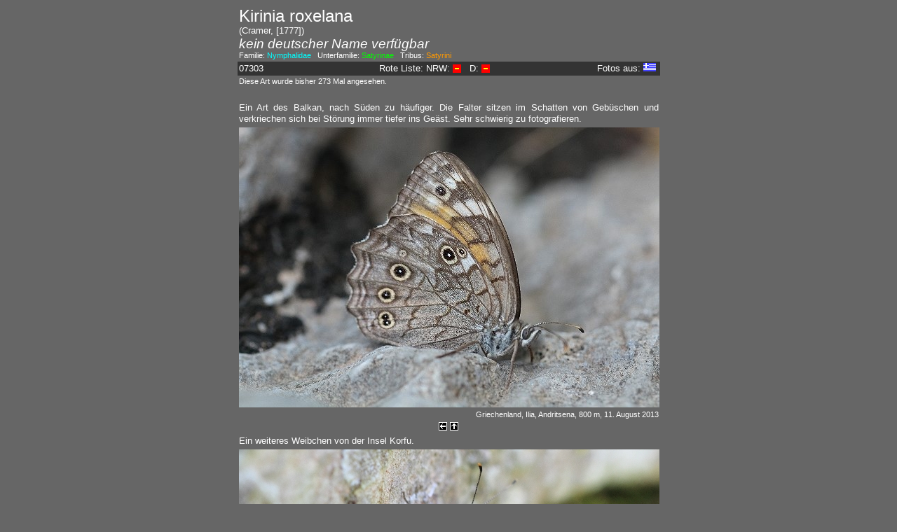

--- FILE ---
content_type: text/html; charset=UTF-8
request_url: http://www.real-e-schule.de/artseite.php?nu=07303&ar=roxelana&un=-
body_size: 10562
content:
<html>
<head>

<meta http-equiv="content-type" content="text/html; charset=utf-8">

</head>

<body>

<style type="text/css">
<!--
body {
scrollbar-base-color:#666666;
scrollbar-face-color:#666666;
scrollbar-shadow-color:#000000;
scrollbar-highlight-color:#999999;
scrollbar-3dlight-color:#FFFFFF;
scrollbar-darkshadow-color:#000000;
scrollbar-track-color:#707070;
scrollbar-arrow-color:#FFFFFF; 
background-color:#666666;
font-family:Arial;
color:#FFFFFF;
left-margin:0px;
font-size:10pt;
}
a.Main:link {text-decoration:none; color:white;}
a.Main:visited {text-decoration:none; color:white;}
a.Main:hover {text-decoration:none;	color:#28E150;}
a.Main:active {text-decoration:none; color:#28E150;}
a.green:link {color:#28E150; text-decoration:none;}
a.green:visited {color:#28E150; text-decoration:none;}
a.green:hover {color:#28E150; text-decoration:none;}
a.green:active {color:#28E150; text-decoration:none;}

a {color:yellow;}

a:link { text-decoration:none; }
a:visited { text-decoration:none; }
a:hover { text-decoration:none; }
a:active { text-decoration:none; }

#fam {color:#00FFFF;}
#unt {color:#00FF00;}
#tri {color:#FF9900;}

table.Start {font-size:10pt; background-color:#666666; color:white; align:center; border-width:0; border-color:#666666; border-spacing:5px;}
tr.Start {background-color:#666666;	font-size:10pt;}
td.Start {font-size:10pt; background-color:#666666;}

table.Artenliste {table-layout:fixed; font-size:10pt; border-width:0;}
tablehead {font-size:12pt;}

table {font-size:10pt;}

a:link { text-decoration:none;}
a:visited { text-decoration:none;}
a:hover { text-decoration:none;}
a:active { text-decoration:none;}
h1 {color:white; font-family:Arial; font-style:normal; font-size:18pt;}
h2 {color:white; font-family:Arial; font-style:italic; font-style:normal; font-size:16pt;}
h3 {color:white; font-family:Arial; font-style:italic; text-align:left; font-size:14pt; line-height:16pt;}
h4.Navi {color:white; font-family:Arial; font-style:normal; text-align:left; font-size:12pt; line-height:14pt;}

#Unterfamilie {color:#00FF00; font-family:Arial; font-style:normal; text-align:left; font-size:12pt; font-weight:bold; line-height:14pt;}
#Tribus {color:#FF9900; font-family:Arial; font-style:normal; text-align:left; font-size:12pt; line-height:14pt;}

h4.familie {color:#00FFFF; font-family:Arial; font-style:normal; text-align:left; font-size:14pt; line-height:16pt;}
h4 {color:white; font-family:Arial; font-style:normal; text-align:center; font-size:12pt; line-height:14pt;}
h5 {color:#00FFFF; font-family:Arial; font-style:normal; text-align:left; font-size:10pt; line-height:12pt;}
h6 {color:#00FF00; font-family:Arial; font-style:normal; text-align:left; font-size:10pt; line-height:12pt;}
h7 {color:#FF9900; font-family:Arial; font-style:normal; text-align:left; font-size:10pt; line-height:12pt;}
#ASlat {color:white; font-family:Arial; font-style:normal; text-align:left; font-size:18pt; line-height:20pt;}
#ASaut {color:white; font-family:Arial; font-style:normal; text-align:left; font-size:10pt; line-height:12pt;}
#ASdeu {color:white; font-family:Arial; font-style:italic; text-align:left; font-size:14pt; line-height:16pt;}
#ASfam {color:white; font-family:Arial; font-style:normal; text-align:left; font-size:8pt; line-height:10pt;}
#ASfamVarF {color:#00FFFF; font-family:Arial; font-style:normal; text-align:left; font-size:8pt; line-height:10pt;}
#ASfamVarU {color:#00FF00; font-family:Arial; font-style:normal; text-align:left; font-size:8pt; line-height:10pt;}
#ASfamVarT {color:#FF9900; font-family:Arial; font-style:normal; text-align:left; font-size:8pt; line-height:10pt;}
#txtklein {color:white; font-family:Arial; font-style:normal; font-size:10pt; line-height:12pt;}
#txtXXS {color:white; font-family:Arial; font-style:normal; font-size:8pt; line-height:10pt;}
#txtNormal {color:white; font-family:Arial; font-style:normal; font-size:12pt; line-height:14pt;}
#txtWinzig {color:white; font-family:Arial; font-style:normal; font-size:8pt; line-height:10pt;}

ul,li {font-family:Arial; font-size:10pt;}
ul.normal {color:#FFFFFF; list-style-type:none;	font-size:13pt;}	
ul.Kategorie {color:#FFFFFF; list-style-type:none; font-size:12pt;	margin-left:0px; margin:0;	padding-left:0px}		
li.Kategorie {color:#FFFFFF; list-style-type:none;}		
ul.Familie {color:#00FFFF; list-style-type:none; font-size:10pt; margin:0;	padding-left:10px;}		
li.Familie {color:#00FFFF; list-style-type:disc;}		
ul.Unterfamilie {color:#00FF00;	list-style-type:circle;	margin:0; padding-left:20px; display:none;}
ul.Tribus {color:#FF9900; list-style-type:square; margin:0;	padding-left:22px;	display:none;}		
ul.Art {color:#FFFF00; list-style-type:disc; margin:0; padding-left:24px; display:none;}
ul.Unterart {color:#FFFFFF; list-style-type:circle;	margin:0; padding-left:26px; display:none;}		
li.normal {color:#FFFFFF; list-style-type:circle;}
li.normal2 {color:#FFFFFF; list-style-type:disc;}
ul.Familie a:link {color:#00FFFF; text-decoration:none;}
ul.Familie a:visited {color:#00FFFF; text-decoration:none; list-style-type:circle;}
ul.Familie a:hover {color:#00FFFF; text-decoration:none; }
ul.Familie a:active {color:#00FFFF; text-decoration:none; }
ul.Familie a:focus {color:#00FFFF; text-decoration:none; }
ul.Unterfamilie a:link {color:#00FF00; text-decoration:none; }
ul.Unterfamilie a:visited {color:#00FF00; text-decoration:none; }
ul.Unterfamilie a:hover {color:#00FF00;	text-decoration:none; }
ul.Unterfamilie a:active {color:#00FF00; text-decoration:none; }
ul.Unterfamilie a:focus {color:#00FF00;	text-decoration:none; }

ul.Tribus a:link {color:#FF9900; text-decoration:none; }
ul.Tribus a:visited {color:#FF9900;	text-decoration:none; }
ul.Tribus a:hover {color:#FF9900; text-decoration:none; }
ul.Tribus a:active {color:#FF9900; text-decoration:none; }
ul.Tribus a:focus {color:#FF9900; text-decoration:none; }
						
ul.Art a:link {color:#FFFF00; text-decoration:none; }
ul.Art a:visited {color:#FFFF00; text-decoration:none; }
ul.Art a:hover {color:#FFFF00; text-decoration:none; }
ul.Art a:active {color:#FFFF00;	text-decoration:none; }
ul.Art a:focus {color:#FFFF00;	text-decoration:none; }
  				
ul.Unterart a:link {color:#FFFFFF; text-decoration:none; }
ul.Unterart a:visited {color:#FFFFFF; text-decoration:none; }
ul.Unterart a:hover {color:#FFFFFF;	text-decoration:none; }
ul.Unterart a:active {color:#FFFFFF; text-decoration:none; }
ul.Unterart a:focus {color:#FFFFFF;	text-decoration:none; }
  					
ul a:link { text-decoration:none; }
ul a:visited { text-decoration:none; }
ul a:hover { text-decoration:none; }
ul a:active { text-decoration:none; }
ul a:focus { text-decoration:none; }
li a:link { text-decoration:none; }
li a:visited { text-decoration:none; }
li a:hover { text-decoration:none; }
li a:active { text-decoration:none; }
li a:focus { text-decoration:none; 
-->
</style>


<table cellspacing='0' cellpadding='2' align='center' width='600' border='0'><tr><td width='600' align='left' valign='top' height='20' bgcolor='#666666' colspan='3'><div id='ASlat'>Kirinia roxelana </div><div id='ASaut'>(Cramer, [1777])</div><div id='ASdeu'>kein deutscher Name verfügbar</div><div style='float:left' id='ASfam'>Familie:&nbsp;</div><div style='float:left' id='ASfamVarF'>Nymphalidae</div><div style='float:left' id='ASfam'>&nbsp;&nbsp;&nbsp;Unterfamilie:&nbsp;</div><div style='float:left' id='ASfamVarU'>Satyrinae</div><div style='float:left' id='ASfam'>&nbsp;&nbsp;&nbsp;Tribus:&nbsp;</div><div id='ASfamVarT'>Satyrini</div><tr valign='middle' bgcolor='#333333' border='1' bordercolor='#333333'><td width='10%' align='left' valign='bottom' height='16' colspan='1'><div id='txtklein'>07303</div></td><td align='right' valign='middle' width='50%'><div id='txtklein'>Rote Liste: NRW:&nbsp;<img valign='middle' border='0' src='../images/RL/K.GIF' title='Art kommt in NRW nicht vor' width='12' height='12'>&nbsp;&nbsp;&nbsp;D:&nbsp;<img valign='middle' border='0' src='images/RL/K.GIF' title='Art kommt in Deutschland nicht vor' width='12' height='12'></div></td><td width = '40%' align='right' valign='bottom'><div id='txtklein'>Fotos aus:&nbsp;<img border="0" title="GR" src="images/Europa/GR.gif" width="18" height="12">&nbsp;</div></td></tr><tr><td colspan='3'><div style='float:left' id='ASfam'>Diese Art wurde bisher&nbsp;273 Mal angesehen.</div></td></tr><tr><td>&nbsp;</td></tr><tr><td colspan="3"><div id="txtklein" align="justify">Ein Art des Balkan, nach Süden zu häufiger. Die Falter sitzen im Schatten von Gebüschen und verkriechen sich bei Störung immer tiefer ins Geäst. Sehr schwierig zu fotografieren.
</div></td></tr><tr><td colspan="3"><img src="Nymphalidae/07303roxelana001.jpg"></td></tr><tr><td colspan="3" align="right" valign="top"><div id="txtXXS">Griechenland, Ilia, Andritsena, 800 m, 11. August 2013
</div></td></tr><tr><td colspan="3" align="center" valign="top"><a href="javascript:history.back()"><img border="0" src="images/navi/zurueck.GIF" alt="zurück" width="12" height="12"></a>&nbsp;<a href="#top"><img border="0" src="images/navi/hoch.GIF" alt="nach oben" width="12" height="12"></a></td></tr><tr><td colspan="3"><div id="txtklein" align="justify">Ein weiteres Weibchen von der Insel Korfu.
</div></td></tr><tr><td colspan="3"><img src="Nymphalidae/07303roxelana002.jpg"></td></tr><tr><td colspan="3" align="right" valign="top"><div id="txtXXS">Griechenland, Korfu, Umg. Perithia, ca. 460 m, 22. Mai 2018
</div></td></tr><tr><td colspan="3" align="center" valign="top"><a href="javascript:history.back()"><img border="0" src="images/navi/zurueck.GIF" alt="zurück" width="12" height="12"></a>&nbsp;<a href="#top"><img border="0" src="images/navi/hoch.GIF" alt="nach oben" width="12" height="12"></a></td></tr><tr><td colspan="3"><div id="txtklein" align="justify">Dieses Männchen hatte den Schatten verlassen und saß in der vollen Sonne.
</div></td></tr><tr><td colspan="3"><img src="Nymphalidae/07303roxelana003.jpg"></td></tr><tr><td colspan="3" align="right" valign="top"><div id="txtXXS">Griechenland, Korfu, Umg. Perithia, ca. 460 m, 22. Mai 2018
</div></td></tr><tr><td colspan="3" align="center" valign="top"><a href="javascript:history.back()"><img border="0" src="images/navi/zurueck.GIF" alt="zurück" width="12" height="12"></a>&nbsp;<a href="#top"><img border="0" src="images/navi/hoch.GIF" alt="nach oben" width="12" height="12"></a></td></tr></table>
</body>